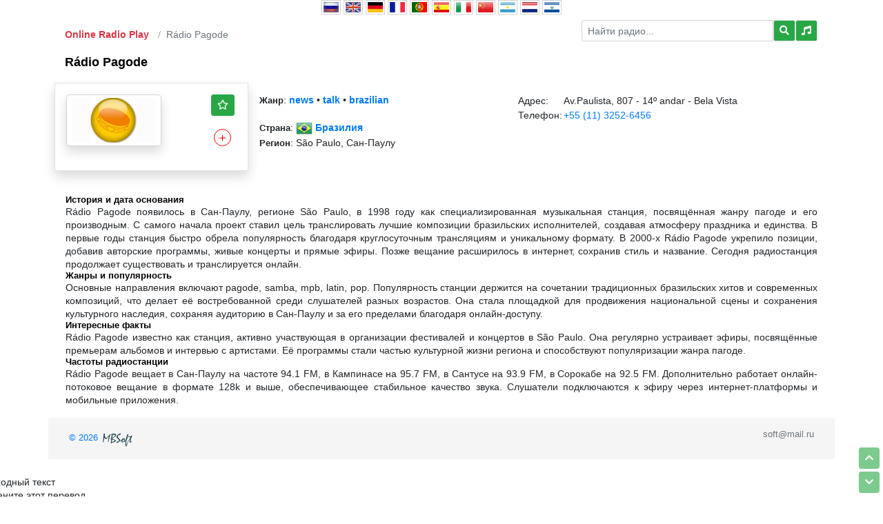

--- FILE ---
content_type: text/html; charset=UTF-8
request_url: https://online-radio-play.com/r28817_rdio_pagode
body_size: 6961
content:
<!DOCTYPE html>
<html lang="ru_ru" class="h-100">
<head>
    <meta charset="UTF-8">
    <meta name="viewport" content="width=device-width, initial-scale=1, shrink-to-fit=no">
        <title>Rádio Pagode | Бразилия, São Paulo, Сан-Паулу радио онлайн слушать бесплатно</title>

 	<link rel="shortcut icon" type="image/x-icon" href="/favicon.ico" />
	<link rel="stylesheet" type="text/css" href="/icons/icons/icons.min.css">
	<link rel="stylesheet" type="text/css" href="/css/bootstrap.min.css">

    <meta name="description" content="Rádio Pagode появилось в Сан-Паулу, регионе São Paulo, в 1998 году как специализированная музыкальная станция, посвящённая жанру пагоде и его производным. С самого начала проект ставил цель транслировать лучшие композиции бразильских исполнителей, создавая атмосферу праздника и единства.">
<meta name="csrf-param" content="_csrf">
<meta name="csrf-token" content="xbkE0HumSrAhAsNl-8BI5icaPc3J25OwZ46A9RKHy3am12KkVssC_hZdqjSV7QnQEC51qLG4_p0V962DVda_Nw==">

<link href="/r28817_rdio_pagode" rel="canonical">
<link href="/radeo/css/radio_cart.css" rel="stylesheet">
<link href="/assets/db3ffbda/css/bootstrap.css" rel="stylesheet">
<link href="/css/site.css" rel="stylesheet">
<link href="/css/asa.css" rel="stylesheet">
<style>
	body { overflow-y: scroll;  } 
	h1 {  text-align: left; font-size: 130%; font-weight: bold; margin:0; }
	h2 {  text-align: left; font-size: 90%; font-weight: bold; margin:0; }
	p { text-align: justify; margin: 0; }
</style>
<style>
        .block:hover img { cursor:pointer; background: #fff; opacity: 0.3; }
        .rolik_picture_play { display: none; }
        .block:hover .rolik_picture_play { display: block; cursor:pointer; }
	</style>
<style>.history-hide { display: none!important; }</style>
<script src="/assets/baa7a5f8/jquery.js"></script>
<script src="/assets/6e8764e5/yii.js"></script>
	<!-- Yandex.Metrika counter -->
	<script type="text/javascript" >
	   (function(m,e,t,r,i,k,a){m[i]=m[i]||function(){(m[i].a=m[i].a||[]).push(arguments)};
	   m[i].l=1*new Date();
	   for (var j = 0; j < document.scripts.length; j++) {if (document.scripts[j].src === r) { return; }}
	   k=e.createElement(t),a=e.getElementsByTagName(t)[0],k.async=1,k.src=r,a.parentNode.insertBefore(k,a)})
	   (window, document, "script", "https://mc.yandex.ru/metrika/tag.js", "ym");

	   ym(75717826, "init", {
			clickmap:true,
			trackLinks:true,
			accurateTrackBounce:true
	   });
	</script>
	<noscript><div><img src="https://mc.yandex.ru/watch/75717826" style="position:absolute; left:-9999px;" alt="" /></div></noscript>
	<!-- /Yandex.Metrika counter -->

</head>

<body class="d-flex flex-column h-100">

<style> [asa1]{cursor:pointer} [asa1]:hover{background:#F5DEB3;} [asa1]:active{background:#D2B48C;} [asa1]{border: 1px solid lightgrey; padding: 2px;}</style><div class="language text-center" >
	   <img asa1 src="/google/lang/lang__ru.png" alt="ru" data-google-lang="ru" class="language__img" title="Русский">
	   <img asa1 src="/google/lang/lang__en.png" alt="en" data-google-lang="en" class="language__img" title="Английский">
	   <img asa1 src="/google/lang/lang__de.png" alt="de" data-google-lang="de" class="language__img" title="Немецкий">
	   <img asa1 src="/google/lang/lang__fr.png" alt="fr" data-google-lang="fr" class="language__img" title="Французский">
	   <img asa1 src="/google/lang/lang__pt.png" alt="pt" data-google-lang="pt" class="language__img" title="Португальский">
	   <img asa1 src="/google/lang/lang__es.png" alt="es" data-google-lang="es" class="language__img" title="Испанский">
	   <img asa1 src="/google/lang/lang__it.png" alt="it" data-google-lang="it" class="language__img" title="Итальянский">
	   <img asa1 src="/google/lang/lang__zh.png" alt="zh" data-google-lang="zh-CN" class="language__img" title="Китайский (упрощенный)">
	   <img asa1 src="/google/lang/lang__ar.png" alt="ar" data-google-lang="ar" class="language__img" title="Арабский">
	   <img asa1 src="/google/lang/lang__nl.png" alt="nl" data-google-lang="nl" class="language__img" title="Нидерландский">
	   <img asa1 src="/google/lang/lang__sv.png" alt="sv" data-google-lang="sv" class="language__img" title="Шведский">
	</div><style>
	/* language */

	.language1 {
	position: fixed;
	left: 10px;
	top: 25%;
	transform: translateY(-50%);
	display: flex;
	flex-direction: column;
	z-index:99999999;
	}

	.language__img1 {
	margin: 2px;
	cursor: pointer;
	opacity: .5;
	}

	.language__img1:hover,
	.language__img_active1 {
	opacity: 1;
	}

	/* Эта часть отвечает за то чтобы кнопки находились фиксировано на странице*/

	.page_fix1 {
	top: 0 !important;
	position: static !important;
	}

	/* Эта часть отвечает за то чтобы не было видно надписи – Переводчик Google */

	.skiptranslate1 {
	display: none !important;
	}

	</style><script src="/google/js.cookie.min.js"></script><script src="/google/google-translate.js"></script><script src="/google/element.js?cb=TranslateInit"></script>
<header>
    </header>

<main role="main" class="flex-shrink-0">
    <div class="container px-4 py-0">                         






<div id="p0" data-pjax-container="" data-pjax-push-state data-pjax-scrollto><div class="row" style=""><div class="col-md-8 border-0"><ol class="breadcrumb mx-0 px-0" style=" border-radius: 0;"><li class="breadcrumb-item"><a href="/"><span class="text-danger"><b>Online Radio Play</b></span></a><li class="breadcrumb-item active">Rádio Pagode</ol></div><div class="col-md-4 mx-0 px-3 py-2 border-0"><form action="/" method="get" data-pjax onsubmit="return this.search.value.trim() !== &quot;&quot;;"><div class="input-group input-group-sm"><input type="type:text" class="form-control form-control-md" name="search" value="" placeholder="Найти радио..."><span class="input-group-btn"><button type="submit" class="btn btn-sm btn-success border"><i class="fas fa-search"></i></button></span><a href="/zvuki-prirody" title="Звуки природы" class="btn btn-sm btn-success border"><i class="fas fa-music"></i></a></div></form></div></div><div class="border-0" style=""><h1 class="text-left">Rádio Pagode</h1><br><div class="row border-0"><div class="col-lg-3 shadow p-3 border"><div class="row"><div class="col-9 border-0"><div class="block shadow text-center" radio="28817_rdio_pagode" style="position: relative; width: 138px; border: 1px solid lightgrey; border-radius: 5px;"><img src="/radeo/img/radio/img/l/5/35595.v5.png" alt="Rádio Pagode" width="130" class="p-1"><div class="rolik_picture_play" style="position: absolute; left: 45px; top: 5px; font-size: 50px; color: darkgreen;"><i class="far fa-play-circle"></i></div></div></div><div class="col-3 text-center border-0"><a href="/bookmarks" class="btn btn-sm btn-success" style="position: relative;"><i class="far fa-star"></i><span id="header-cart" class="header-cart">0</span></a><br><br><div class="cart-remove"><button click id="26472" n="Rádio Pagode" c="" i="/radeo/img/radio/img/l/5/35595.v5.png" l="28817_rdio_pagode" c1="br" cn="Бразилия" c2="São Paulo, Сан-Паулу" u="http://online-radio-play.com/r28817_rdio_pagode" b="border: 1px solid lightgrey;">＋</button> </div></div></div><br><button id="history-button" class="history-hide float-left mr-3 btn btn-sm btn-success"><i class="fas fa-chevron-left"></i></button></div><div class="col-lg-4 p-3 border-0"><b style="font-size: 90%">Жанр</b>: <a href="/genre_news/p_1" title=""><b>news</b></a> &bull; <a href="/genre_talk/p_1" title=""><b>talk</b></a> &bull; <a href="/genre_brazilian/p_1" title=""><b>brazilian</b></a> <br><br><b style="font-size: 90%">Страна</b>: <a href="/country_br/p_1" title=""><img src="/radeo/flags/24/br.png" alt="br"> <b>Бразилия</b></a><br><b style="font-size: 90%">Регион</b>: São Paulo, Сан-Паулу<br></div><div class="col-lg-5 p-3 border-0"><table contacts><tr> 	<td>Адрес:</td> 	<td> 		<span itemprop="address">Av.Paulista, 807 - 14º andar - Bela Vista</span> 	</td> </tr><tr> 	<td>Телефон:</td> 	<td> 		<a href="tel:+55 (11) 3252-6456" itemprop="telephone" rel="nofollow" target="_blank">+55 (11) 3252-6456</a> 	</td> </tr></table></div></div><br><div class="row p-3 text-justify border-0"><h2>История и дата основания</h2>
<p>Rádio Pagode появилось в Сан-Паулу, регионе São Paulo, в 1998 году как специализированная музыкальная станция, посвящённая жанру пагоде и его производным. С самого начала проект ставил цель транслировать лучшие композиции бразильских исполнителей, создавая атмосферу праздника и единства. В первые годы станция быстро обрела популярность благодаря круглосуточным трансляциям и уникальному формату. В 2000-х Rádio Pagode укрепило позиции, добавив авторские программы, живые концерты и прямые эфиры. Позже вещание расширилось в интернет, сохранив стиль и название. Сегодня радиостанция продолжает существовать и транслируется онлайн.</p>

<h2>Жанры и популярность</h2>
<p>Основные направления включают pagode, samba, mpb, latin, pop. Популярность станции держится на сочетании традиционных бразильских хитов и современных композиций, что делает её востребованной среди слушателей разных возрастов. Она стала площадкой для продвижения национальной сцены и сохранения культурного наследия, сохраняя аудиторию в Сан-Паулу и за его пределами благодаря онлайн-доступу.</p>

<h2>Интересные факты</h2>
<p>Rádio Pagode известно как станция, активно участвующая в организации фестивалей и концертов в São Paulo. Она регулярно устраивает эфиры, посвящённые премьерам альбомов и интервью с артистами. Её программы стали частью культурной жизни региона и способствуют популяризации жанра пагоде.</p>

<h2>Частоты радиостанции</h2>
<p>Rádio Pagode вещает в Сан-Паулу на частоте 94.1 FM, в Кампинасе на 95.7 FM, в Сантусе на 93.9 FM, в Сорокабе на 92.5 FM. Дополнительно работает онлайн-потоковое вещание в формате 128k и выше, обеспечивающее стабильное качество звука. Слушатели подключаются к эфиру через интернет-платформы и мобильные приложения.</p></div><script> $(document).ready(function (){
			let elem = document.querySelector("#history-button");
			if (window.history.length > 2) {
				elem.addEventListener("click", () => { history.back(); })
				elem.classList.remove("history-hide");
			}
		}); </script></div><script> $(document).ready(function () {$('span[num]').click(function(e){ var num = this.getAttribute('num'), display = $('ul[num="'+num+'"]').css('display');$('ul[num]').css('display','none');if(display == 'block') $('ul[num="'+num+'"]').css('display','none');else $('ul[num="'+num+'"]').css('display','block');});$(document).mouseup(function (e){ var ul = $('ul[num]'),span = $('span[num]'); if (!ul.is(e.target)&& ul.has(e.target).length === 0&& !span.is(e.target)&& span.has(e.target).length === 0 ){ ul.hide(); }});}); </script><script>$(document).ready(function(){loadCart1();$('button[click]').on('click',addToCart);loadCart2();});var cart = {};function loadCart1(){var t=0;if(localStorage.getItem("cart")&&(cart=JSON.parse(localStorage.getItem("cart")),isEmpty(cart)))for(var a in cart)t+=cart[a].k;console.log(t),0!=t?($("#header-cart").html(t),$("#header-cart").css("display","flex")):$("#header-cart").css("display","none")}function loadCart2(){localStorage.getItem("cart")?(cart=JSON.parse(localStorage.getItem("cart")),showCart()):($(".main-cart").html('<p class="text-center mt-3">У вас ещё нет избранных радиостанций<br>Нажмите <span class="cart-remove"><button>＋</button></span> на страницах любимых радиостанций, чтобы они попали в закладки</p>'),$("#del-goods-all").css("display","none"))}function showCart(){if($("#del-goods-all").on("click",delGoodsAll3),isEmpty(cart)){var t="";sum=0;t+='<div class="text-center border-0">';for(var a in cart)t+='<div class="d-inline-block text-center border-0" style="width: 138px; vertical-align: top; margin: 0 12px 5px 0;">',t+='<div class="block shadow" radio="'+cart[a].l+'" title="" style="position: relative; '+cart[a].b+' border-radius: 5px; margin: 0 0 5px;">',t+='<img src="'+cart[a].i+'" alt="'+cart[a].n+'" width="130" class="p-1">',t+='<div class="rolik_picture_play" style="position: absolute; left: 45px; top: 5px; font-size: 50px; color: darkgreen;"><i class="far fa-play-circle"></i></div>',t+="</div>",t+='<div class="cart-remove">',t+='<button class="del-goods" data-id="'+a+'">—</button>',t+="</div>",t+='<a href="'+cart[a].u+'" title="'+cart[a].n+'">',t+="<div>",t+="<b>"+cart[a].n+"</b>",t+="</div>",t+='<div style="font-size: 90%; white-space: nowrap; overflow: hidden; text-overflow: ellipsis;">',t+='<img src="/radeo/flags/16/'+cart[a].c1+'.png" alt="'+cart[a].c1+'"> ',t+=cart[a].cn,t+="</div>",t+='<div style="font-size: 90%; white-space: nowrap; overflow: hidden; text-overflow: ellipsis;">'+cart[a].c2+"</div>",t+="</a>",t+="</div>";t+="</div>",$(".main-cart").html(t),$(".del-goods").on("click",delGoods),$("#del-goods-all").on("click",delGoodsAll3)}else $(".main-cart").html('<p class="text-center mt-3">У вас ещё нет избранных радиостанций<br>Нажмите <span class="cart-remove"><button>＋</button></span> на страницах любимых радиостанций, чтобы они попали в закладки</p>'),$("#del-goods-all").css("display","none")}function addToCart(){var t=$(this).attr("id"),a=$(this).attr("n"),r=$(this).attr("i"),o=$(this).attr("l"),e=$(this).attr("c1"),l=$(this).attr("cn"),c=$(this).attr("c2"),s=$(this).attr("u"),i=$(this).attr("b");void 0==cart[t]&&(cart[t]={k:1,n:a,i:r,l:o,c1:e,cn:l,c2:c,u:s,b:i}),console.log(cart),saveCart(),loadCart1()}function delGoodsAll3(){cart={},saveCart(),loadCart1(),showCart()}function delGoods(){var t=$(this).attr("data-id");delete cart[t],saveCart(),loadCart1(),showCart()}function isEmpty(t){for(var a in t)if(t.hasOwnProperty(a))return!0;return!1}function saveCart(){localStorage.setItem("cart",JSON.stringify(cart))}function loadCart1(){var t=0;if(localStorage.getItem("cart")&&(cart=JSON.parse(localStorage.getItem("cart")),isEmpty(cart)))for(var a in cart)t+=cart[a].k;console.log(t),0!=t?($("#header-cart").html(t),$("#header-cart").css("display","flex")):$("#header-cart").css("display","none")}function loadCart2(){localStorage.getItem("cart")?(cart=JSON.parse(localStorage.getItem("cart")),showCart()):($(".main-cart").html('<p class="text-center mt-3">У вас ещё нет избранных радиостанций<br>Нажмите <span class="cart-remove"><button>＋</button></span> на страницах любимых радиостанций, чтобы они попали в закладки</p>'),$("#del-goods-all").css("display","none"))}function showCart(){if($("#del-goods-all").on("click",delGoodsAll3),isEmpty(cart)){var t="";sum=0;t+='<div class="text-center border-0">';for(var a in cart)t+='<div class="d-inline-block text-center border-0" style="width: 138px; vertical-align: top; margin: 0 12px 5px 0;">',t+='<div class="block shadow" radio="'+cart[a].l+'" title="" style="position: relative; '+cart[a].b+' border-radius: 5px; margin: 0 0 5px;">',t+='<img src="'+cart[a].i+'" alt="'+cart[a].n+'" width="130" class="p-1">',t+='<div class="rolik_picture_play" style="position: absolute; left: 45px; top: 5px; font-size: 50px; color: darkgreen;"><i class="far fa-play-circle"></i></div>',t+="</div>",t+='<div class="cart-remove">',t+='<button class="del-goods" data-id="'+a+'">—</button>',t+="</div>",t+='<a href="'+cart[a].u+'" title="'+cart[a].n+'">',t+="<div>",t+="<b>"+cart[a].n+"</b>",t+="</div>",t+='<div style="font-size: 90%; white-space: nowrap; overflow: hidden; text-overflow: ellipsis;">',t+='<img src="/radeo/flags/16/'+cart[a].c1+'.png" alt="'+cart[a].c1+'"> ',t+=cart[a].cn,t+="</div>",t+='<div style="font-size: 90%; white-space: nowrap; overflow: hidden; text-overflow: ellipsis;">'+cart[a].c2+"</div>",t+="</a>",t+="</div>";t+="</div>",$(".main-cart").html(t),$(".del-goods").on("click",delGoods),$("#del-goods-all").on("click",delGoodsAll3)}else $(".main-cart").html('<p class="text-center mt-3">У вас ещё нет избранных радиостанций<br>Нажмите <span class="cart-remove"><button>＋</button></span> на страницах любимых радиостанций, чтобы они попали в закладки</p>'),$("#del-goods-all").css("display","none")}function addToCart(){var t=$(this).attr("id"),a=$(this).attr("n"),r=$(this).attr("i"),o=$(this).attr("l"),e=$(this).attr("c1"),l=$(this).attr("cn"),c=$(this).attr("c2"),s=$(this).attr("u"),i=$(this).attr("b");void 0==cart[t]&&(cart[t]={k:1,n:a,i:r,l:o,c1:e,cn:l,c2:c,u:s,b:i}),console.log(cart),saveCart(),loadCart1()}function delGoodsAll3(){cart={},saveCart(),loadCart1(),showCart()}function delGoods(){var t=$(this).attr("data-id");delete cart[t],saveCart(),loadCart1(),showCart()}function isEmpty(t){for(var a in t)if(t.hasOwnProperty(a))return!0;return!1}function saveCart(){localStorage.setItem("cart",JSON.stringify(cart))}$(document).ready(function(){loadCart1(),$("button[click]").on("click",addToCart),loadCart2()});var cart={};$(document).ready(function(){loadCart1(),$("button[click]").on("click",addToCart),loadCart2()});var cart={};
</script> 
<script> $(document).ready(function (){
        // === Нажатие кнопки "Загрузить радио" ===
        $('div.block').click(function (e) { radio = this.getAttribute('radio');
            // === Установить обработчик событий "radio" ===
            $("#radio").trigger( "radio",radio );
        });
    }); </script>
</div><style> [asa]{cursor:pointer} [asa]:hover{background:#F5DEB3 !important;} [asa]:active{background:#D2B48C !important;}</style><style> [top],[bottom] { position:fixed; right:5px; z-index: 30; opacity: 0.6; } </style><a asa top href="#" class="btn btn-sm btn-success" style="bottom:40px;"><i class="fas fa-chevron-up"></i></a><a asa bottom href="#bottom" class="btn btn-sm btn-success" style="bottom:5px;"><i class="fas fa-chevron-down"></i></a><span id="bottom"></span><style> #modal:before { position: fixed; left: 0; top: 0; width: 100%; height: 100%; z-index: 9999; background: #000; opacity: 0.2; content: ""; } </style><div id="modal" style="display: none;"><div style="position:fixed; top: 40%; left: 0; border: 0px solid; width: 100%; text-align: center; z-index: 10000;"><img src="/radeo/waiting2.gif" width="100px" height="100px"><br></div></div><a asa="player_hide" class="btn btn-sm btn-success" style="display: none; position:fixed; bottom:75px; right:5px; z-index: 30; opacity: 0.6; color: white;"><i class="fas fa-minus"></i></a><a asa="player_reco" class="btn btn-sm btn-success" style="display: none; position:fixed; bottom:75px; right:5px; z-index: 30; opacity: 0.6; color: white;"><i class="far fa-square"></i></a><div id="radio"></div><div id="player" class="container border-0 border-primary" style="display: none; position:fixed; bottom: 0; left: 0; right: 0; z-index: 20;"><audio id="my-audio-id" preload="metadata" style="display:none;"></audio><video id="my-video-id" preload="metadata" style="display:none;"></video><div class="row"><div class="col-md-6 p-0 border-0 border-primary" style="background: white;"><table border="0" width="100%" style="border: 5px solid lightgrey; height: 55px;"><tr><td id="player_title_img" width="80px" rowspan="2"><img width="70px" style="margin: 3px 4px;" /><td id="player_title_name" style="color:blue"><b></b><tr><td id="player_title_song" style="color:blue"><small></small></table></div><div class="col-md-6 p-0 border-0 border-primary" style="background: lightgrey;"><table border="0" style="height: 55px;"><tr><td style="padding: 0 0 0 5px;"><span asa but="play" id="playPause" class="btn btn-sm btn-success"><img src="/radeo/but2/play.png" width="30px" title="играть" /></span>&nbsp;<span asa but="mute" id="muteToggle" class="btn btn-sm btn-success"><img src="/radeo/but2/mute1.png" width="30px" title="выключить" /></span><td width="100px" align="left"><div asa id="volume" style="width: 100px; height: 10px; border: 1px solid; border-radius: 3px; margin: 3px 0 3px 0;" title="громкость"><div id="slider" style="width: 50px; height: 6px; margin: 1px; background: darkgrey"></div></div><td style="padding: 0 0 0 5px;"><a asa="youtube" class="btn btn-sm btn-success" href="" target="_blank" title="Смотреть на YouTube"><img src="/radeo/but1/youtube.png" width="30" alt="" /></a>&nbsp;</table></div></div></div>    </div>
</main>

<footer class="footer container mt-auto py-3 text-muted"><div class="container"><p class="float-left"><a href="http://m-b-soft.ru" target="_blank" style="text-decoration: none;">&copy; 2026 <img src="/radeo/mbsoft.png" width="50px"></a></p><p class="float-right">soft@mail.ru</p></div></footer><div id="footer1" class="container-fluid" style="display: none; background:white;"><div class="row"><div class="col-md-6" style="height: 55px;"></div><div class="col-md-6" style="height: 55px;"></div></div></div>
<script src="/assets/cfcd46bd/jquery.pjax.js"></script>
<script src="https://cdn.jsdelivr.net/npm/hls.js@latest"></script>
<script src="/radeo/js/radeo.js"></script>
<script src="/assets/db3ffbda/js/bootstrap.bundle.js"></script>
<script>jQuery(function ($) {
jQuery(document).pjax("#p0 a", {"push":true,"replace":false,"timeout":false,"scrollTo":true,"container":"#p0"});
jQuery(document).off("submit", "#p0 form[data-pjax]").on("submit", "#p0 form[data-pjax]", function (event) {jQuery.pjax.submit(event, {"push":true,"replace":false,"timeout":false,"scrollTo":true,"container":"#p0"});});
});</script></body>
</html>


--- FILE ---
content_type: application/javascript
request_url: https://online-radio-play.com/radeo/js/radeo.js
body_size: 6708
content:
$(document).ready(function (){ 
    $(document).on('pjax:send', function() { $('#modal').css('display','block'); })
    $(document).on('pjax:complete', function() { $('#modal').css('display','none'); })

	$('[asa="player_hide"]').click(function(e){
		$('[asa="player_hide"]').css('display','none');
		$('[asa="player_reco"]').css('display','block');
		$('#player').css('display','none');
		$('#footer1').css('display','none');
	});
	$('[asa="player_reco"]').click(function(e){
		$('[asa="player_hide"]').css('display','block');
		$('[asa="player_reco"]').css('display','none');
		$('#player').css('display','block');
		$('#footer1').css('display','block');
	});

    // === Инициализация Audio ===
    //var a, a1 = document.getElementById('my-audio-id'), a2 = document.getElementById('my-video-id');
    var a, a1 = document.createElement('audio'), a2 = document.createElement('video'); // s = document.createElement('source');
		//element.appendChild(a1); element.appendChild(a2); element.appendChild(s);
    var interval,
        radio, // для функции startSong()
        url, stream_type; // для функции startAudio()
	a = a2; url = 'https://hls-02-europaplus.emgsound.ru/11/128/playlist.m3u8'; stream_type = 'hls'; // для начала
	//a.setAttribute('id', 'radio1'); // для a id="radio1"
	//a.crossOrigin = "anonymous"; // !важно. запускать поток с других доменов
    a.controls = true; //a.style.display = "none";
	a.volume  = 0.5; //document.body.appendChild(a);

    // === radio по обработчику "radio" ===
    $("#radio").on( "radio", function( e, rr ) { radio = rr; 

		//iframe = '<iframe src="http://p.asabest.ru" scrolling="auto" frameborder="0"></iframe>';
		//$('#player').html(iframe);
		//$('#player').css('display','block');

       $.post("/radeo/ajax/radio_stream.php", {sts:'0', radio: radio},
            function (d) { d=JSON.parse(d); 
                url = d['url']; stream_type = d['stream_type']; vpn = d['vpn'];

				// === Остановить предыдущий поток + состояние кнопок запомнить + отключить события ===
				a.pause(); a.src = ""; a.load(); // чтоб звук не искажался
				//resetAudio();
				volume  = a.volume; muted  = a.muted;  paused  = a.paused; //a.controls = false;
				$(a).off('play');
				$(a).off('pause');
				$(a).off('volumechange');
				$(a).off('loadstart');
				$(a).off('loadedmetadata');
				$(a).off('playing');
				$(a).off('error');
				
				$('[asa="player_hide"]').css('display','block');
				$('[asa="player_reco"]').css('display','none');
				$('#player').css('display','block');
				$('#footer1').css('display','block');
                $('#player_title_img img').attr({'src':d['img'],'alt':d['name']});
                $('#player_title_name b').html(d['name']);
                //$('#top_player_title a').attr('href','radio?radio_view='+radio);

				// === Сайт радиостанции ===
				if ( stream_type == 'external' ) {
					zag = ''; //if (vpn == '+') zag = ', VPN';
                    $('#player_title_song small').html('сайт радиостанции' + zag);
					$('[but="play"] img').attr({'src':'/radeo/but2/play.png','title':'играть'});
                    a.pause(); window.open(url); return; // window.open(url); location.href = url;
                }
/*
				// === Парсинг url ===
				parser = document.createElement('a'); parser.href = url; protocol = parser.protocol; //alert(protocol);
				var myWindow;
				if ( protocol == 'http:' ) { 
					a.pause();
					$('[asa="player_hide"]').css('display','none');
					$('[asa="player_reco"]').css('display','none');
					$('#player').css('display','none');
					$('#footer1').css('display','none');
					href = "http://p.asabest/?r=" + radio;
					//href = "http://p.asabest.ru/?r=" + radio;
					//window.open(href`, "_blank", "top=100, left=100, width=400, height=500"); // ссылка откроется в новом окне, величина отступов и размеры окна будут соответствовать указанным

					var d = document.documentElement, h = 500, w = 300;
					myWindow = window.open(href, 'myWindow', 'scrollbars=no,resizable=no,status=no,location=no,toolbar=no,menubar=no,height='+Math.min(h, screen.availHeight)+',width='+Math.min(w, screen.availWidth)+',left='+Math.max(0, ((d.clientWidth - w)/2 + window.screenX))+',top='+Math.max(0, ((d.clientHeight - h)/2 + window.screenY)));

					// абзац для Chrome
					if (myWindow.screenY >= (screen.availHeight - myWindow.outerHeight)) {myWindow.moveTo(myWindow.screenX, (screen.availHeight - myWindow.outerHeight))};
					if (myWindow.screenX >= (screen.availWidth - myWindow.outerWidth)) {myWindow.moveTo((screen.availWidth - myWindow.outerWidth), myWindow.screenY)};

					return;
				}
*/
				//alert(myWindow.closed);
				//if ( myWindow != false ) myWindow.close();

				//isHLS = url.includes(".m3u8"); // проверка типа url (только hls - все остальные mp3)

				// === Запуск нового потока ===
				//a = play(stream_type,a1,a2,url);
				startAudio(); 
				//startVisual(a);

				// === Состояние кнопок вернуть ===
				a.volume  = volume; a.muted  = muted; a.paused  = paused; //a.controls = true;
				//$('[asa="test"]').html(stream_type+' - ');

				// === Установить события ===
				// кнопки - состояние
				$(a).on('play', function() { $('[but="play"] img').attr({'src':'/radeo/but2/pause.png','title':'стоп'}); });
				$(a).on('pause', function() { $('[but="play"] img').attr({'src':'/radeo/but2/play.png','title':'играть'});
                    clearInterval(interval); $('#player_title_song small').html('<span style="visibility: hidden;">стоп</span>');
                });
				// volume / muted
				$(a).on('volumechange', function() { 
					if (a.muted) $('[but="mute"] img').attr({'src':'/radeo/but2/mute2.png','title':'включить'});
					else $('[but="mute"] img').attr({'src':'/radeo/but2/mute1.png','title':'выключить'}); 
				});

				// === События ===
				$(a).on('loadstart', function() {
					zag = ''; //if (vpn == '+') zag = 'слушать под VPN, ';
					clearInterval(interval); $('#player_title_song small').html(zag + 'загружается');
				});
				$(a).on('error', function() {
					zag = ''; //if (vpn == '+') zag = 'слушать под VPN, ';
					clearInterval(interval); $('#player_title_song small').html(zag + 'ошибка проигрывания');
				});
				$(a).on('playing', function() {
					$('#player_title_song small').html('проигрывается');
					//startSong(); interval = setInterval(startSong, 10000);
				});
				$(a).on('loadedmetadata', function() {
					startSong(); interval = setInterval(startSong, 10000); // setTimeout(playlist, 500);
				});
		});

	});

    // === Кнопка играть ===
    $('[but="play"]').click( function(e){
        if (a.paused) { 
			//a = play(stream_type,a1,a2,url); 
			// a.play(); 
			startAudio(); startSong();
		} 
		else { a.pause(); }
    });

    // === Кнопка заглушить звук ===
    $('[but="mute"]').click( function(e){ //alert(a.muted);
        if (a.muted) a.muted = false; else a.muted = true;
    });

    // === Кнопка громкость ===
    $('#volume').click( function (e){ var s;
        var id = document.getElementById('volume');
        var x = e.offsetX == undefined ? e.layerX : e.offsetX;
        var rect = id.getBoundingClientRect();
        var p = x/rect.width;
        a.volume  = p;
        $('#slider').css('width',x+'px');
        //s = rect.width+':'+x+':'+p;
        //$('#test').html(s);
    });

    // === Кнопка visualToggle ===
    $('#visual').click( function(e){
		//startVisual(a); //drawBars();
    });

    // === Название иполнителя и песни с интервалом ===
    function startSong() {
        $.post("/radeo/ajax/radio_stream.php", {sts: '1', radio: radio}, function (d) { //alert(radio);
            d=JSON.parse(d);

			// test
			var test= d['s']; date = new Date(); time = date.getMinutes()+':'+date.getSeconds();
			$('#radio_stream').html(time); $('#radio_stream').html(test);

            d = d['title'].trim(); d = d.substr(0,60);
			if(d == '') d = 'проигрывается';
            //if(d.length==0) d = 'проигрывается';
            //if(d.length==3) $('#test2').html(d); else $('#test2').html('');

            $('#player_title_song small').html(d);

            var youtube = 'https://www.youtube.com/results?search_query=' + d.replace(/ /g, '+');
            $('a[asa="youtube"]').attr('href', youtube);
/*
			//'http://zaycev.net/search.html?query_search='+ d.replace(/ /g,'+');
			var mail_ru = 'https://my.mail.ru/music/search/' + d;
			var yandex = 'https://music.yandex.ru/search?text=' + d.replace(/ /g, '+');
			$('a[asa="mail_ru"]').attr('href', mail_ru);
			$('a[asa="yandex"]').attr('href', yandex);
			//$('#test').html(mail_ru);
*/            
        });
    };

	// === Какой проигрыватель запускать audio/video ===
    function play(stream_type,a1,a2,url) {

		if(stream_type == 'hls') { a = a2; 
			if(Hls.isSupported())
			{
				//var a = document.getElementById('video');
				var hls = new Hls();
				//hls.loadSource('https://hls-02-europaplus.emgsound.ru/11/128/playlist.m3u8');
				hls.loadSource(url); hls.attachMedia(a);
				//hls.on(Hls.Events.MANIFEST_PARSED,function() { a.play(); });
			}
			else if (a.canPlayType('application/vnd.apple.mpegurl'))
			{
				//a.src = 'https://hls-02-europaplus.emgsound.ru/11/128/playlist.m3u8';
				a.src = url;
				//a.addEventListener('canplay',function() { a.play(); });
			}
		} 
		else { a = a1; a.src = url; }
		//a.crossOrigin = "anonymous"; // важно для потоков с других доменов
		a.play();

		return a; }
	
	// === Какой проигрыватель запускать audio/video ===
    function startAudio() {
		
		if (stream_type == 'hls') { a =  a2; 
			if(Hls.isSupported()) { var hls = new Hls(); hls.loadSource(url); hls.attachMedia(a); }
			else if (video.canPlayType('application/vnd.apple.mpegurl')) a.src = url;
		} 
		else { a = a1; a.src = url; }
		//a.crossOrigin = "anonymous"; // важно для потоков с других доменов
		//source.src = src; source.type = type;
		//a.onloadedmetadata = () => { a.play(); };
		console.log(a);
		
		a.load();                // загружаем
		a.play();                // воспроизводим
		
		//startVisual(a);

		return a; }

	// === Цветомузыка ===

// === Инициализация ===
var canvas = document.getElementById('visualizer');
var ctx = canvas.getContext('2d');

var audioCtx, analyser, source, gainNode, dataArray;
var animationId; // для остановки/перезапуска отрисовки

// === Конфигурация ===
var BACKGROUND_COLOR = "black"; // Цвет фона canvas
var THRESHOLD = 10; // Порог чувствительности визуализации (0-255)
/*
  // === Обновление размеров canvas, Адаптивная ширина canvas ===
  function resizeCanvas() { canvas.width = canvas.clientWidth; }
  window.addEventListener("resize", resizeCanvas);
  resizeCanvas(); // начальное
*/
// === Инициализация и настройка аудиоконтекста(анализатора)
function startVisual(audioElement) {
	// Отключаем предыдущие соединения, если есть
	if (source) source.disconnect();
	if (analyser) analyser.disconnect();
	if (audioCtx) audioCtx.close(); // Также можно сбросить аудиоконтекст

	audioElement.crossOrigin = "anonymous"; // важно для потоков с других доменов

	audioCtx = new (window.AudioContext || window.webkitAudioContext)();
	source = audioCtx.createMediaElementSource(audioElement);
	analyser = audioCtx.createAnalyser();
	//gainNode = audioCtx.createGain(); // настройка громкости, если нужно

	analyser.fftSize = 256;
	dataArray = new Uint8Array(analyser.frequencyBinCount);

	source.connect(analyser);
	//analyser.connect(gainNode);
	//gainNode.connect(audioCtx.destination);
	analyser.connect(audioCtx.destination); // без GainNode — напрямую

	canvas.width = canvas.clientWidth || 600; // гарантируем ширину
	canvas.height = canvas.clientHeight || 200;

	//drawVisualizer();
	//drawBars(); // запускаем визуализацию
	drawRainbowWave(); // запускаем визуализацию

}

// 
function drawVisualizer() {
	var WIDTH = canvas.width;
	var HEIGHT = canvas.height;
	var barWidth = WIDTH / dataArray.length;

	function draw() {
		requestAnimationFrame(draw);
		analyser.getByteFrequencyData(dataArray);
		ctx.clearRect(0, 0, WIDTH, HEIGHT);

		for (let i = 0; i < dataArray.length; i++) {
			var barHeight = dataArray[i];
			var r = barHeight + 25;
			var g = 250 - barHeight;
			var b = barHeight * 2;
			ctx.fillStyle = `rgb(${r},${g},${b})`;
			ctx.fillRect(i * barWidth, HEIGHT - barHeight, barWidth - 1, barHeight);
		}
	}

	draw();
}

// Режим 0: Bars — классическая визуализация столбиками
function drawBars() {

  function draw() {
    animationId = requestAnimationFrame(draw);
    analyser.getByteFrequencyData(dataArray);
    // Очистка фона
    ctx.fillStyle = BACKGROUND_COLOR;
    ctx.fillRect(0, 0, canvas.width, canvas.height);

    const barWidth = canvas.width / dataArray.length;
    let x = 0;

    for (let i = 0; i < dataArray.length; i++) {
      const val = dataArray[i];
      if (val < THRESHOLD) continue;

      const height = val / 2;
//const height = Math.sqrt(val) * 4; // Нормализация высоты столбиков Чтобы все частоты отображались равномерно, даже если они слабы, добавим масштабирование
      const hue = (i / dataArray.length) * 360;
      ctx.fillStyle = `hsl(${hue}, 100%, 50%)`;
//const alpha = Math.min(1, val / 255); // Цветовая градация по интенсивности Добавим прозрачность в fillStyle, чтобы слабые частоты выглядели полупрозрачными
//ctx.fillStyle = `hsla(${hue}, 100%, 50%, ${alpha})`;
      ctx.fillRect(x, canvas.height - height, barWidth - 1, height);
      x += barWidth;
    }
  }

  draw(); // запускаем первый кадр
}

// Режим 3: Rainbow — радужная волна в круге
function drawRainbowWave() {
  function draw() {
    animationId = requestAnimationFrame(draw);

    analyser.getByteTimeDomainData(dataArray);

    // Очистка фона
    ctx.fillStyle = BACKGROUND_COLOR;
    ctx.fillRect(0, 0, canvas.width, canvas.height);

    ctx.lineWidth = 2;
    ctx.beginPath();

    const cx = canvas.width / 2;
    const cy = canvas.height / 2;
    const radius = Math.min(cx, cy) * 0.5;

    for (let i = 0; i < dataArray.length; i++) {
      const angle = (i / dataArray.length) * Math.PI * 2;
      const amplitude = (dataArray[i] - 128) * 1.5;
      const r = radius + amplitude;
      const x = cx + r * Math.cos(angle);
      const y = cy + r * Math.sin(angle);

      ctx.strokeStyle = `hsl(${angle * 180 / Math.PI}, 100%, 50%)`;
      ctx.lineTo(x, y);
    }

    ctx.closePath();
    ctx.stroke();
  }

  draw(); // запускаем первый кадр
}

var fullscreenBtn = document.getElementById("fullscreenToggle");
//$('#visualizer').css('display','none');

// Включение полноэкранного режима
fullscreenBtn.addEventListener("click", () => {
  if (!document.fullscreenElement) {
	$('#visualizer').css('display','block');
    canvas.requestFullscreen().catch(err => console.error("Fullscreen error:", err));
  } else {
    document.exitFullscreen();
  }
});

// Центрирование и масштаб 2× - scale(2) при fullscreen
document.addEventListener("fullscreenchange", () => {
  if (document.fullscreenElement === canvas) {
/* 
    // В fullscreen: масштаб 2× и центрирование
	canvas.style.position = "absolute";
    canvas.style.left = "50%";
    canvas.style.top = "50%";
    canvas.style.transform = "translate(-50%, -50%) scale(2)";
    canvas.style.transformOrigin = "center center";
    canvas.style.background = "black";

    canvas.width = window.innerWidth / 2;
    canvas.height = 200; // 
*/	
  } else {
    // Выход из fullscreen: сброс стилей и восстановление размеров
	$('#visualizer').css('display','none');
    canvas.style.position = "";
    canvas.style.top = "";
    canvas.style.left = "";
    canvas.style.transform = "";
    canvas.style.transformOrigin = "";
    canvas.style.background = "";
    canvas.style.width = "100%";
    canvas.style.height = "200px";

    // Гарантируем, что размеры восстановлены после применения стилей
    setTimeout(() => {
      canvas.width = canvas.clientWidth || window.innerWidth;
      canvas.height = 200;
    }, 0);

    // Можно также остановить визуализацию, если она была активна
    //if (animationId) cancelAnimationFrame(animationId);
  }
});

function resetAudio() {
  // Останавливаем визуализацию
  if (animationId) {
    cancelAnimationFrame(animationId);
    animationId = null;
  }

  // Отключаем аудиоисточники
  if (source) {
    try { source.disconnect(); } catch (e) {}
    source = null;
  }

  if (analyser) {
    try { analyser.disconnect(); } catch (e) {}
    analyser = null;
  }

  // Закрываем аудиоконтекст
  if (audioCtx) {
    try { audioCtx.close(); } catch (e) {}
    audioCtx = null;
  }

  // Сброс источника для аудиоэлементов
  [a1, a2].forEach(el => {
    if (el) {
      el.pause();
      el.src = "";
      el.load();
    }
  });

  // Удаление HLS-инстанса, если использовался
  if (typeof hls !== "undefined" && hls instanceof Hls) {
    hls.destroy();
    hls = null;
  }
}

});
